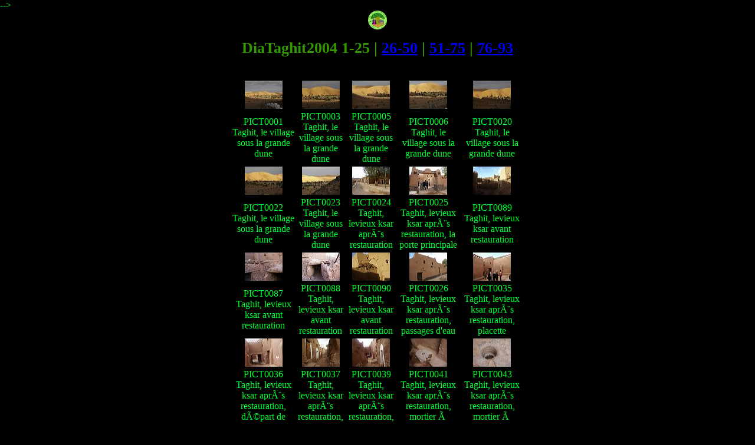

--- FILE ---
content_type: text/html
request_url: https://cons-dev.org/consdev/algerie/diaporama2/index.html
body_size: 1423
content:
<html>
<head>
<!--	<script language="JavaScript" type="text/javascript"> -->
<!--<!--if(top.location==self.location)-->
<!--	top.location.href="../../index.html";-->
<!--// -->-->
<!--</script>-->
<meta http-equiv="Content-type" content="text/html; charset=iso-8859-1">
<meta name="robots" content="all">
<meta name="keywords" content="Africa Nature,Dakar,Djoudj,Senegal,conservation,formation,stage, Patrimoine Mondial">
<meta name="description" content="Diaporama stage de formation Africa Nature 2004">
<meta name="author" content="Le Berre CDD">
<meta name="Identifier-URL" content="http://www.cons-dev.org/africanature">
<meta name="Date-Creation-yyyymmdd" content="20040702">
<meta name="Date-Revision-yyyymmdd" content="20040702">
<meta name="Reply-to" content="africanature@cons-dev.org">
<meta name="revisit-after" content="15 days">
<meta name="Copyright" content="Le Berre CDD">
<meta name="generator" content="iView MediaPro">
<link rel="STYLESHEET" href="../../../consdev/consdevstyle.css" type="text/css">
<link rel="SHORTCUT ICON" href="../../../consdev/favicon.ico">
<title>DiaTaghit2004</title>
</head>
<body class="diapo">
<div align="center">
<a href="/"><img src="../../../consdev/pict/LogoCDDbig.gif" height="32" border="0"></a>
<a href="../../../consdev/index.html" <img src="../../pict/logoafriccdd.png" height="32" border="0"></a>
</div>
<h1>DiaTaghit2004    1-25 | <a href="../../../consdev/algerie/diaporama2/index2.html" target="_self">26-50</a> | <a href="../../../consdev/algerie/diaporama2/index3.html" target="_self">51-75</a> | <a href="../../../consdev/algerie/diaporama2/index4.html" target="_self">76-93</a></h1>
<br>
<center>
<div align="center">
<table border="0" cellspacing="4" cellpadding="4" width="500">
<tr>
<td class="diapo" align="center" valign="bottom"><a href="../../../consdev/algerie/diaporama2/source/pict0001.html"><img src="../../../consdev/algerie/diaporama2/preview/pict0001.jpg" alt="pict0001" width="64" height="48" border="0"/></a> </td>
<td class="diapo" align="center" valign="bottom"><a href="../../../consdev/algerie/diaporama2/source/pict0003.html"><img src="../../../consdev/algerie/diaporama2/preview/pict0003.jpg" alt="pict0003" width="64" height="48" border="0"/></a> </td>
<td class="diapo" align="center" valign="bottom"><a href="../../../consdev/algerie/diaporama2/source/pict0005.html"><img src="../../../consdev/algerie/diaporama2/preview/pict0005.jpg" alt="pict0005" width="64" height="48" border="0"/></a> </td>
<td class="diapo" align="center" valign="bottom"><a href="../../../consdev/algerie/diaporama2/source/pict0006.html"><img src="../../../consdev/algerie/diaporama2/preview/pict0006.jpg" alt="pict0006" width="64" height="48" border="0"/></a> </td>
<td class="diapo" align="center" valign="bottom"><a href="../../../consdev/algerie/diaporama2/source/pict0020.html"><img src="../../../consdev/algerie/diaporama2/preview/pict0020.jpg" alt="pict0020" width="64" height="48" border="0"/></a> </td>
</tr>
<tr>
<td class="diapo" align="center" valign="top">PICT0001<br>Taghit, le village sous la grande dune </td>
<td class="diapo" align="center" valign="top">PICT0003<br>Taghit, le village sous la grande dune </td>
<td class="diapo" align="center" valign="top">PICT0005<br>Taghit, le village sous la grande dune </td>
<td class="diapo" align="center" valign="top">PICT0006<br>Taghit, le village sous la grande dune </td>
<td class="diapo" align="center" valign="top">PICT0020<br>Taghit, le village sous la grande dune </td>
</tr>
<tr>
<td class="diapo" align="center" valign="bottom"><a href="../../../consdev/algerie/diaporama2/source/pict0022.html"><img src="../../../consdev/algerie/diaporama2/preview/pict0022.jpg" alt="pict0022" width="64" height="48" border="0"/></a> </td>
<td class="diapo" align="center" valign="bottom"><a href="../../../consdev/algerie/diaporama2/source/pict0023.html"><img src="../../../consdev/algerie/diaporama2/preview/pict0023.jpg" alt="pict0023" width="64" height="48" border="0"/></a> </td>
<td class="diapo" align="center" valign="bottom"><a href="../../../consdev/algerie/diaporama2/source/pict0024.html"><img src="../../../consdev/algerie/diaporama2/preview/pict0024.jpg" alt="pict0024" width="64" height="48" border="0"/></a> </td>
<td class="diapo" align="center" valign="bottom"><a href="../../../consdev/algerie/diaporama2/source/pict0025.html"><img src="../../../consdev/algerie/diaporama2/preview/pict0025.jpg" alt="pict0025" width="64" height="48" border="0"/></a> </td>
<td class="diapo" align="center" valign="bottom"><a href="../../../consdev/algerie/diaporama2/source/pict0089.html"><img src="../../../consdev/algerie/diaporama2/preview/pict0089.jpg" alt="pict0089" width="64" height="48" border="0"/></a> </td>
</tr>
<tr>
<td class="diapo" align="center" valign="top">PICT0022<br>Taghit, le village sous la grande dune </td>
<td class="diapo" align="center" valign="top">PICT0023<br>Taghit, le village sous la grande dune </td>
<td class="diapo" align="center" valign="top">PICT0024<br>Taghit, levieux ksar aprÃ¨s restauration </td>
<td class="diapo" align="center" valign="top">PICT0025<br>Taghit, levieux ksar aprÃ¨s restauration, la porte principale </td>
<td class="diapo" align="center" valign="top">PICT0089<br>Taghit, levieux ksar avant restauration </td>
</tr>
<tr>
<td class="diapo" align="center" valign="bottom"><a href="../../../consdev/algerie/diaporama2/source/pict0087.html"><img src="../../../consdev/algerie/diaporama2/preview/pict0087.jpg" alt="pict0087" width="64" height="48" border="0"/></a> </td>
<td class="diapo" align="center" valign="bottom"><a href="../../../consdev/algerie/diaporama2/source/pict0088.html"><img src="../../../consdev/algerie/diaporama2/preview/pict0088.jpg" alt="pict0088" width="64" height="48" border="0"/></a> </td>
<td class="diapo" align="center" valign="bottom"><a href="../../../consdev/algerie/diaporama2/source/pict0090.html"><img src="../../../consdev/algerie/diaporama2/preview/pict0090.jpg" alt="pict0090" width="64" height="48" border="0"/></a> </td>
<td class="diapo" align="center" valign="bottom"><a href="../../../consdev/algerie/diaporama2/source/pict0026.html"><img src="../../../consdev/algerie/diaporama2/preview/pict0026.jpg" alt="pict0026" width="64" height="48" border="0"/></a> </td>
<td class="diapo" align="center" valign="bottom"><a href="../../../consdev/algerie/diaporama2/source/pict0035.html"><img src="../../../consdev/algerie/diaporama2/preview/pict0035.jpg" alt="pict0035" width="64" height="48" border="0"/></a> </td>
</tr>
<tr>
<td class="diapo" align="center" valign="top">PICT0087<br>Taghit, levieux ksar avant restauration </td>
<td class="diapo" align="center" valign="top">PICT0088<br>Taghit, levieux ksar avant restauration </td>
<td class="diapo" align="center" valign="top">PICT0090<br>Taghit, levieux ksar avant restauration </td>
<td class="diapo" align="center" valign="top">PICT0026<br>Taghit, levieux ksar aprÃ¨s restauration, passages d'eau </td>
<td class="diapo" align="center" valign="top">PICT0035<br>Taghit, levieux ksar aprÃ¨s restauration, placette </td>
</tr>
<tr>
<td class="diapo" align="center" valign="bottom"><a href="../../../consdev/algerie/diaporama2/source/pict0036.html"><img src="../../../consdev/algerie/diaporama2/preview/pict0036.jpg" alt="pict0036" width="64" height="48" border="0"/></a> </td>
<td class="diapo" align="center" valign="bottom"><a href="../../../consdev/algerie/diaporama2/source/pict0037.html"><img src="../../../consdev/algerie/diaporama2/preview/pict0037.jpg" alt="pict0037" width="64" height="48" border="0"/></a> </td>
<td class="diapo" align="center" valign="bottom"><a href="../../../consdev/algerie/diaporama2/source/pict0039.html"><img src="../../../consdev/algerie/diaporama2/preview/pict0039.jpg" alt="pict0039" width="64" height="48" border="0"/></a> </td>
<td class="diapo" align="center" valign="bottom"><a href="../../../consdev/algerie/diaporama2/source/pict0041.html"><img src="../../../consdev/algerie/diaporama2/preview/pict0041.jpg" alt="pict0041" width="64" height="48" border="0"/></a> </td>
<td class="diapo" align="center" valign="bottom"><a href="../../../consdev/algerie/diaporama2/source/pict0043.html"><img src="../../../consdev/algerie/diaporama2/preview/pict0043.jpg" alt="pict0043" width="64" height="48" border="0"/></a> </td>
</tr>
<tr>
<td class="diapo" align="center" valign="top">PICT0036<br>Taghit, levieux ksar aprÃ¨s restauration, dÃ©part de ruelles </td>
<td class="diapo" align="center" valign="top">PICT0037<br>Taghit, levieux ksar aprÃ¨s restauration, ruelle </td>
<td class="diapo" align="center" valign="top">PICT0039<br>Taghit, levieux ksar aprÃ¨s restauration, ruelle </td>
<td class="diapo" align="center" valign="top">PICT0041<br>Taghit, levieux ksar aprÃ¨s restauration, mortier Ã  poudre </td>
<td class="diapo" align="center" valign="top">PICT0043<br>Taghit, levieux ksar aprÃ¨s restauration, mortier Ã  poudre </td>
</tr>
<tr>
<td class="diapo" align="center" valign="bottom"><a href="../../../consdev/algerie/diaporama2/source/pict0044.html"><img src="../../../consdev/algerie/diaporama2/preview/pict0044.jpg" alt="pict0044" width="64" height="48" border="0"/></a> </td>
<td class="diapo" align="center" valign="bottom"><a href="../../../consdev/algerie/diaporama2/source/pict0046.html"><img src="../../../consdev/algerie/diaporama2/preview/pict0046.jpg" alt="pict0046" width="64" height="48" border="0"/></a> </td>
<td class="diapo" align="center" valign="bottom"><a href="../../../consdev/algerie/diaporama2/source/pict0047.html"><img src="../../../consdev/algerie/diaporama2/preview/pict0047.jpg" alt="pict0047" width="64" height="48" border="0"/></a> </td>
<td class="diapo" align="center" valign="bottom"><a href="../../../consdev/algerie/diaporama2/source/pict0049.html"><img src="../../../consdev/algerie/diaporama2/preview/pict0049.jpg" alt="pict0049" width="64" height="48" border="0"/></a> </td>
<td class="diapo" align="center" valign="bottom"><a href="../../../consdev/algerie/diaporama2/source/pict0048.html"><img src="../../../consdev/algerie/diaporama2/preview/pict0048.jpg" alt="pict0048" width="64" height="48" border="0"/></a> </td>
</tr>
<tr>
<td class="diapo" align="center" valign="top">PICT0044<br>Taghit, levieux ksar aprÃ¨s restauration, l'association </td>
<td class="diapo" align="center" valign="top">PICT0046<br>Taghit, levieux ksar aprÃ¨s restauration </td>
<td class="diapo" align="center" valign="top">PICT0047<br>Taghit, levieux ksar aprÃ¨s restauration </td>
<td class="diapo" align="center" valign="top">PICT0049<br>Taghit, levieux ksar aprÃ¨s restauration, ouvertures </td>
<td class="diapo" align="center" valign="top">PICT0048<br>Taghit, levieux ksar aprÃ¨s restauration, fenÃªtre </td>
</tr>
</table></div>
<br>
<img src="../../../consdev/algerie/diaporama2/assets/iview.gif" border="0"></center>
<script defer src="https://static.cloudflareinsights.com/beacon.min.js/vcd15cbe7772f49c399c6a5babf22c1241717689176015" integrity="sha512-ZpsOmlRQV6y907TI0dKBHq9Md29nnaEIPlkf84rnaERnq6zvWvPUqr2ft8M1aS28oN72PdrCzSjY4U6VaAw1EQ==" data-cf-beacon='{"version":"2024.11.0","token":"1585cff385fa42e4891495e21c996a60","r":1,"server_timing":{"name":{"cfCacheStatus":true,"cfEdge":true,"cfExtPri":true,"cfL4":true,"cfOrigin":true,"cfSpeedBrain":true},"location_startswith":null}}' crossorigin="anonymous"></script>
</body>
</html>

--- FILE ---
content_type: text/css
request_url: https://cons-dev.org/consdev/consdevstyle.css
body_size: 1931
content:
/* Created using Style Master from Western Civilisation CSS1 { 128 233 409 520 } */
/*  This style sheet is a simplification of the CSS2 specification's style sheet which describes the typical formatting of all HTML 4.0 ([HTML40]) elements based on extensive research into current UA practice. */

/* Status of this document This document has been reviewed by W3C Members and other interested parties and has been endorsed by the Director as a W3C Recommendation. It is a stable document and may be used as reference material or cited as a normative reference from another document. W3C's role in making the Recommendation is to draw attention to the specification and to promote its widespread deployment. This enhances the functionality and interoperability of the Web. */

/* Style utilisÃ© pour le site Conservation & Developpement Durable CDD */

/* http://www.w3.org/TR/1998/REC-CSS2-19980512
 */



*/ Balises de base*/

BODY
{
	margin-top : 10px;
	margin-bottom : 10px;
	margin-left : 20px;
	margin-right : 20px;
	padding:   10px;
	color: black;
	background-color: #FFFFFF; 
	font-size:  14px;
	font-family: Palatino, "Times New Roman", Times, serif;
	*/background-image:url(img/calculette.gif);*/
}

BODY.G2
{
margin-top : 0px;
margin-bottom : 0px;
margin-left : 0px;
margin-right : 0px;
padding:   0px;
color: #993300;
background-color: #CCFF99; 
}


.diapo
{
margin-top : 0px;
margin-bottom : 0px;
margin-left : 0px;
margin-right : 0px;
padding:   0px;
color: #00FF33;
background-color: #000000; 
}


.titre 
{	font-size: 14px;
	color: white;
	text-align: center;
	text-transform: uppercase;
	font-family: Palatino, "Times New Roman", Times, serif;
	font-weight: bold;
}

B
{
font-size:  14px;
font-weight: bold;
color: #339900;
}

B.blanc
{
font-size:  14px;
font-weight: bold;
color: #FFFFFF;
}

H1
{font-size:  26px;
color: #339900;
text-align: center;
margin-bottom:  .67em;
margin-left: 0;
margin-right: 0;
text-shadow: black; 
margin-top:  .67em}

H1.blanc
{font-size:  26px;
color: #FFFFFF;
text-align: center;
margin-bottom:  .67em;
margin-left: 0;
margin-right: 0;
text-shadow: black; 
margin-top:  .67em}

H2 {font-size:  22px;
color: #339900;
margin-bottom:  .83em;
margin-left: 0;
margin-right: 0;
margin-top:  .83em}

H2.blanc {font-size:  22px;
color: #FFFFFF;
text-align: center;
margin-bottom:  .67em;
margin-left: 0;
margin-right: 0;
margin-top:  .67em}

H3{font-size:  18px;
margin-bottom:  1em;
margin-left: 0;
margin-right: 0;
margin-top:  1em}

H3.blanc
{font-size:  18px;
color: #FFFFFF;
text-align: justify;
margin-bottom:  .67em;
margin-left: 0;
margin-right: 0;
margin-top:  .67em}

H4
{margin-bottom:  14px;
margin-left: 0;
margin-right: 0;
margin-top:  1.33em}

H5
{font-size:  12px;
line-height:  1.17em;
margin-bottom:  1.67em;
margin-left: 0;
margin-right: 0;
margin-top:  1.67em}

H6
{font-size:  10px;
margin-bottom:  2.33em;
margin-left: 0;
margin-right: 0;
margin-top:  2.33em}

H1, H2, H3, H4, H5, H6, B, STRONG
{font-weight: bolder
font-family: Helvetica, sans-serif;}

P
{font-size:  14px;
font-family: Palatino, "Times New Roman", Times, serif;
text-align: justify;
margin-bottom:  1.33em;
margin-left: 20px;
margin-right: 10px;
margin-top:  1.33em}

P.INTitle
{font-size:  24px;
font-weight: bolder
font-family: "Comic Sans MS", Helvetica, sans-serif;
color: #339900;
text-align: center;
background-color:#CCFF99;
border-style: solid;
border-color:#339900;
border-top-width:4px; 
border-right-width:4px; 
border-bottom-width:4px; 
border-left-width:4px;
margin-left:40px;
margin-right:40px;
}

P.INNormal
{font-size:  12px;
font-family: "Comic Sans MS", Palatino, "Times New Roman", serif;
text-align: left;
margin-bottom: 0.0em;
margin-left: 50px;
margin-right: 50px;
margin-top: 0.0em}

P.Tooltip
{font-size:  14px;
font-family: "Comic Sans MS", Palatino, "Times New Roman", serif;
color: #OOOO00;
background-color:#CCFF99;
text-align: center;
margin-bottom: 0.0em;
margin-left: 5px;
margin-right: 5px;
margin-top: 0.0em
border-style: solid;
border-color:#FF3300;
border-top-width:4px; 
border-right-width:4px; 
border-bottom-width:4px; 
border-left-width:4px;
}


FIELDSET
{font-size:  14px;
font-family: Palatino, "Times New Roman", Times, serif;
margin-bottom:  1.33em;
margin-left: 20px;
margin-right: 10px;
margin-top:  1.33em}

BLOCKQUOTE
{font-size:  14px;
font-family: Palatino, "Times New Roman", Times, serif;
font-style: italic;
margin-left: 20px;
margin-right: 10px;
margin-top:  1.33em
margin-left:  40px;
margin-right:  40px}

I, CITE, EM, VAR, ADDRESS
{font-style: italic}

PRE, TT, CODE, KBD, SAMP
{font-family: monospace}

PRE
{whitespace: pre}

BIG
{font-size:  1.17em}

SMALL, SUB, SUP
{font-size:  .83em}

SUB
{vertical-align: sub}

SUP
{vertical-align: super}

S, STRIKE, DEL
{text-decoration: line-through}

HR
{border:  1px inset}

OL, UL, DIR, MENU, DD
{font-size:  14px;
font-family: Palatino, "Times New Roman", Times, serif;
margin-bottom:  1.33em;
margin-left: 40px;
margin-right: 10px;
margin-top:  1.33em}

DD
{color: #993300}

OL
{list-style-type: decimal}

OL UL, UL OL, UL UL, OL OL
{margin-bottom: 0;
margin-top: 0}

U, INS
{text-decoration: underline}

CENTER
{text-align: center}

BR:before
{content: "\A"}

*/ TABLEAUX */

TH
{font-weight: bolder;
text-align: center
	padding-top:2px;
	padding-right:2px;
	padding-left:2px;
	color:#FFFFFF;
	background-color:#FF9900; 
	font-size:14.0pt;
	font-style:normal;
	text-decoration:none;
	font-family:serif;
	vertical-align:middle;
	border-style: no;
	border-color:#009999;
*/white-space:nowrap;*/}

CAPTION
{text-align: center}

TD
	{padding-top:2px;
	padding-right:2px;
	padding-left:2px;
	color:#339900;
	background-color:#FFCC00; 
	font-size:12.0pt;
	font-style:normal;
	text-decoration:none;
	font-family:serif;
	vertical-align:middle;
	border-style: no;
	border-color:#009999;
*/white-space:nowrap;*/}






*/pour marquer la premiÃ¨re lettre d'un paragraphe*/


.initiale {
	font-size: 400%;
	color: #FF0000;
	vertical-align: bottom;
	background : #33FF66; 
	font-family: Palatino, Times New Roman, Times, serif;
}

.initial {
	font-size: 200%;
	color: #FFFFFF;
	vertical-align: bottom;
	background : #339900; 
	font-family: Palatino, Times New Roman, Times, serif;
}

*/pour faire des boites ou encarts */

.box1 {	font-size:14pt;
	text-indent:0px;
	text-align:justify;
	font-family:Palatino, "Times New Roman", Times, serif;
	font-weight:normal;
	font-style:italic;
	background-color:#CCFFFF;
	border-style: solid;
	border-color:#009999;
	border-top-width:4px; 
	border-right-width:4px; 
	border-bottom-width:4px; 
	border-left-width:4px;
	margin-left:40px;
	margin-right:40px;
}

.box2 {	font-size: 14px;
	text-indent:0px;
	text-align:justify;
	font-family:Palatino, "Times New Roman", Times, serif;
	font-weight:normal;
	font-style:italic;
	margin-left:40px;
	margin-right:40px;
	border-style: outset;
	border-color: #339900;
	background-color: #00FFFF;
	border-top-width: 3mm; 
	border-right-width: 1mm; 
	border-bottom-width: 1mm;
	border-left-width: 3mm;
	
	*/background-image:url(img/calculette.gif);*/
}

*/ border-style: none, dotted, dashed, solid, double, groove, ridge, inset, outset*/


/* Elements LIENS LINKS */



*/A:link
{
font-family:Arial,Verdana,Helvetica, sans-serif;
font-size:150%;
}*/



A:link
{
	text-decoration: none; 
	color: #FFFFFF; 
	font-family:Palatino, "Times New Roman";
	font-size: 100%;
	font-style:normal;
	font-weight:normal;
	background-color: #CCFF99;
}



A:hover
{
font-family:Palatino, "Times New Roman";
font-size:100%;
color:#CC6600;
font-style:normal;
font-weight:normal;
text-decoration:underline overline;
background-color: #CCFF99; 
}

A:visited
{
text-decoration: none; 
font-family:Palatino, "Times New Roman";
font-size:100%;
color:#FF6600;
font-style:normal;
font-weight:normal;
background-color: #CCFF66; }

A:active
{
font-family:Palatino, "Times New Roman";
font-size:100%;
color:#FF0000;
font-style:normal;
font-weight:bold;
text-decoration:none;
background-color: #CCFF66; }


/* Elements de Formulaires */


FORM
{font-size:  12px;
font-family:Palatino, "Times New Roman";
margin-bottom:  0.33em;
margin-left: 10px;
margin-right: 10px;
margin-top:  0.33em}



INPUT
{
color:#339900;
background-color:#CCFF99;
font-size:12px;
font-family:Palatino, "Times New Roman";
font-weight: bold;
}
SELECT
{
color:#339900;
background-color:#CCFF99;
font-family:Palatino, "Times New Roman";
font-size:10px;
font-family:serif;
}
OPTION
{
color:#339900;
background-color:#CCFF99;
font-family:Palatino, "Times New Roman";
}
Option selected
{
color:#000000;
font-size:14px;
}